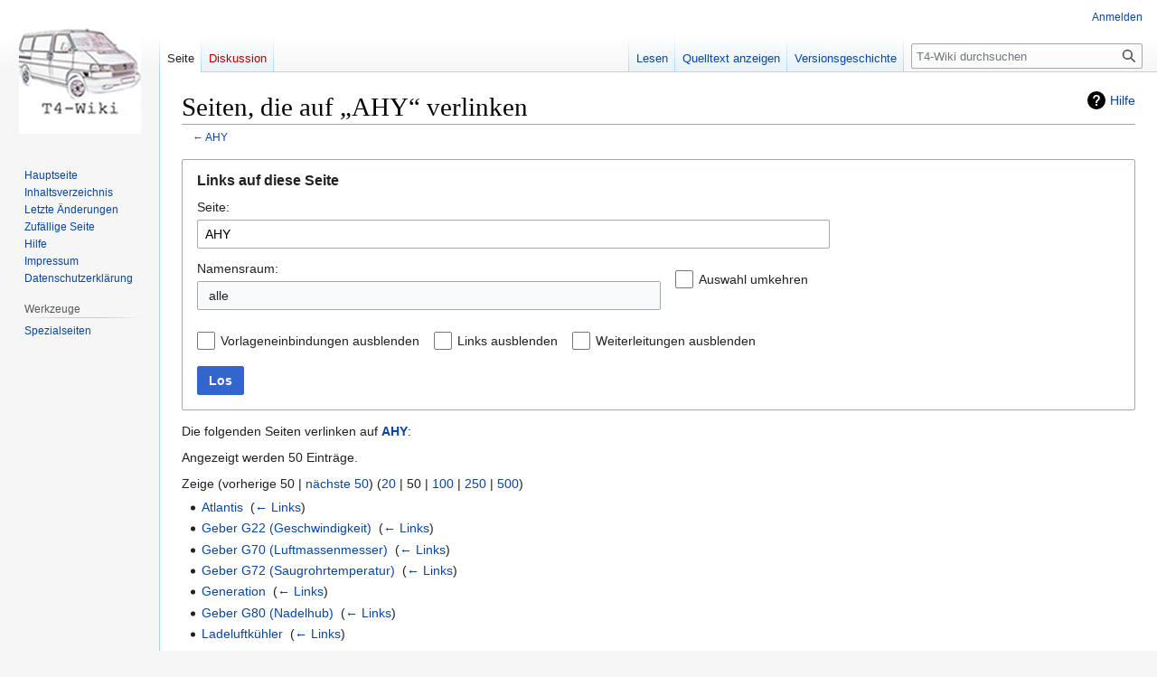

--- FILE ---
content_type: text/html; charset=UTF-8
request_url: https://www.t4-wiki.de/wiki/Spezial:Linkliste/AHY
body_size: 52979
content:
<!DOCTYPE html>
<html class="client-nojs" lang="de" dir="ltr">
<head>
<meta charset="UTF-8"/>
<title>Seiten, die auf „AHY“ verlinken – T4-Wiki</title>
<script>document.documentElement.className="client-js";RLCONF={"wgBreakFrames":true,"wgSeparatorTransformTable":[",\t.",".\t,"],"wgDigitTransformTable":["",""],"wgDefaultDateFormat":"dmy","wgMonthNames":["","Januar","Februar","März","April","Mai","Juni","Juli","August","September","Oktober","November","Dezember"],"wgRequestId":"c8c8de3484f901f1c7398e02","wgCSPNonce":false,"wgCanonicalNamespace":"Special","wgCanonicalSpecialPageName":"Whatlinkshere","wgNamespaceNumber":-1,"wgPageName":"Spezial:Linkliste/AHY","wgTitle":"Linkliste/AHY","wgCurRevisionId":0,"wgRevisionId":0,"wgArticleId":0,"wgIsArticle":false,"wgIsRedirect":false,"wgAction":"view","wgUserName":null,"wgUserGroups":["*"],"wgCategories":[],"wgPageContentLanguage":"de","wgPageContentModel":"wikitext","wgRelevantPageName":"AHY","wgRelevantArticleId":1542,"wgIsProbablyEditable":false,"wgRelevantPageIsProbablyEditable":false,"wgVector2022PreviewPages":[]};RLSTATE={"site.styles":"ready","user.styles":"ready","user":"ready","user.options":
"loading","mediawiki.helplink":"ready","mediawiki.special":"ready","oojs-ui-core.styles":"ready","oojs-ui.styles.indicators":"ready","mediawiki.widgets.styles":"ready","oojs-ui-core.icons":"ready","mediawiki.htmlform.ooui.styles":"ready","mediawiki.htmlform.styles":"ready","skins.vector.styles.legacy":"ready"};RLPAGEMODULES=["mediawiki.htmlform","mediawiki.htmlform.ooui","mediawiki.widgets","site","mediawiki.page.ready","skins.vector.legacy.js"];</script>
<script>(RLQ=window.RLQ||[]).push(function(){mw.loader.implement("user.options@12s5i",function($,jQuery,require,module){mw.user.tokens.set({"patrolToken":"+\\","watchToken":"+\\","csrfToken":"+\\"});});});</script>
<link rel="stylesheet" href="/w/load.php?lang=de&amp;modules=mediawiki.helplink%2Cspecial%7Cmediawiki.htmlform.ooui.styles%7Cmediawiki.htmlform.styles%7Cmediawiki.widgets.styles%7Coojs-ui-core.icons%2Cstyles%7Coojs-ui.styles.indicators%7Cskins.vector.styles.legacy&amp;only=styles&amp;skin=vector"/>
<script async="" src="/w/load.php?lang=de&amp;modules=startup&amp;only=scripts&amp;raw=1&amp;skin=vector"></script>
<meta name="generator" content="MediaWiki 1.39.3"/>
<meta name="robots" content="noindex,nofollow"/>
<meta name="format-detection" content="telephone=no"/>
<meta name="viewport" content="width=1000"/>
<link rel="icon" href="/favicon.ico"/>
<link rel="search" type="application/opensearchdescription+xml" href="/w/opensearch_desc.php" title="T4-Wiki (de)"/>
<link rel="EditURI" type="application/rsd+xml" href="https://t4-wiki.de/w/api.php?action=rsd"/>
<link rel="alternate" type="application/atom+xml" title="Atom-Feed für „T4-Wiki“" href="/w/index.php?title=Spezial:Letzte_%C3%84nderungen&amp;feed=atom"/>
</head>
<body class="mediawiki ltr sitedir-ltr mw-hide-empty-elt ns--1 ns-special mw-special-Whatlinkshere page-Spezial_Linkliste_AHY rootpage-Spezial_Linkliste_AHY skin-vector action-view skin-vector-legacy vector-feature-language-in-header-enabled vector-feature-language-in-main-page-header-disabled vector-feature-language-alert-in-sidebar-disabled vector-feature-sticky-header-disabled vector-feature-sticky-header-edit-disabled vector-feature-table-of-contents-disabled vector-feature-visual-enhancement-next-disabled"><div id="mw-page-base" class="noprint"></div>
<div id="mw-head-base" class="noprint"></div>
<div id="content" class="mw-body" role="main">
	<a id="top"></a>
	<div id="siteNotice"></div>
	<div class="mw-indicators">
	<div id="mw-indicator-mw-helplink" class="mw-indicator"><a href="https://www.mediawiki.org/wiki/Special:MyLanguage/Help:What_links_here" target="_blank" class="mw-helplink">Hilfe</a></div>
	</div>
	<h1 id="firstHeading" class="firstHeading mw-first-heading">Seiten, die auf „AHY“ verlinken</h1>
	<div id="bodyContent" class="vector-body">
		
		<div id="contentSub">← <a href="/wiki/AHY" title="AHY">AHY</a></div>
		<div id="contentSub2"></div>
		
		<div id="jump-to-nav"></div>
		<a class="mw-jump-link" href="#mw-head">Zur Navigation springen</a>
		<a class="mw-jump-link" href="#searchInput">Zur Suche springen</a>
		<div id="mw-content-text" class="mw-body-content"><div class='mw-htmlform-ooui-wrapper oo-ui-layout oo-ui-panelLayout oo-ui-panelLayout-padded oo-ui-panelLayout-framed'><form action='/wiki/Spezial:Linkliste' method='get' enctype='application/x-www-form-urlencoded' class='mw-htmlform mw-htmlform-ooui oo-ui-layout oo-ui-formLayout'><fieldset class='oo-ui-layout oo-ui-labelElement oo-ui-fieldsetLayout'><legend class='oo-ui-fieldsetLayout-header'><span class='oo-ui-iconElement-icon oo-ui-iconElement-noIcon'></span><span class='oo-ui-labelElement-label'>Links auf diese Seite</span></legend><div class='oo-ui-fieldsetLayout-group'><div class='oo-ui-widget oo-ui-widget-enabled'><div class='oo-ui-layout oo-ui-panelLayout oo-ui-panelLayout-padded oo-ui-panelLayout-framed'><fieldset class='oo-ui-layout oo-ui-labelElement oo-ui-fieldsetLayout'><legend class='oo-ui-fieldsetLayout-header'><span class='oo-ui-iconElement-icon oo-ui-iconElement-noIcon'></span><span class='oo-ui-labelElement-label'>⧼whatlinkshere-target⧽</span></legend><div class='oo-ui-fieldsetLayout-group'><div class='oo-ui-widget oo-ui-widget-enabled'><div id="mw-htmlform-whatlinkshere-target"><div data-mw-modules='mediawiki.widgets' id='ooui-php-2' class='mw-htmlform-field-HTMLTitleTextField mw-htmlform-autoinfuse oo-ui-layout oo-ui-labelElement oo-ui-fieldLayout oo-ui-fieldLayout-align-top' data-ooui='{"_":"mw.htmlform.FieldLayout","fieldWidget":{"tag":"mw-whatlinkshere-target"},"align":"top","helpInline":true,"$overlay":true,"label":{"html":"Seite:"},"classes":["mw-htmlform-field-HTMLTitleTextField","mw-htmlform-autoinfuse"]}'><div class='oo-ui-fieldLayout-body'><span class='oo-ui-fieldLayout-header'><label for='ooui-php-1' class='oo-ui-labelElement-label'>Seite:</label></span><div class='oo-ui-fieldLayout-field'><div id='mw-whatlinkshere-target' class='oo-ui-widget oo-ui-widget-enabled oo-ui-inputWidget oo-ui-indicatorElement oo-ui-textInputWidget oo-ui-textInputWidget-type-text oo-ui-textInputWidget-php mw-widget-titleInputWidget' data-ooui='{"_":"mw.widgets.TitleInputWidget","relative":false,"$overlay":true,"maxLength":255,"name":"target","value":"AHY","inputId":"ooui-php-1","indicator":"required","required":true}'><input type='text' tabindex='0' name='target' value='AHY' required='' maxlength='255' id='ooui-php-1' class='oo-ui-inputWidget-input' /><span class='oo-ui-iconElement-icon oo-ui-iconElement-noIcon'></span><span class='oo-ui-indicatorElement-indicator oo-ui-indicator-required'></span></div></div></div></div></div></div></div></fieldset></div><div class='oo-ui-layout oo-ui-panelLayout oo-ui-panelLayout-padded oo-ui-panelLayout-framed'><fieldset class='oo-ui-layout oo-ui-labelElement oo-ui-fieldsetLayout'><legend class='oo-ui-fieldsetLayout-header'><span class='oo-ui-iconElement-icon oo-ui-iconElement-noIcon'></span><span class='oo-ui-labelElement-label'>⧼whatlinkshere-ns⧽</span></legend><div class='oo-ui-fieldsetLayout-group'><div class='oo-ui-widget oo-ui-widget-enabled'><div id="mw-htmlform-whatlinkshere-ns"><div data-mw-modules='mediawiki.widgets' id='ooui-php-5' class='mw-htmlform-field-HTMLSelectNamespace mw-htmlform-autoinfuse oo-ui-layout oo-ui-labelElement oo-ui-fieldLayout oo-ui-fieldLayout-align-top' data-ooui='{"_":"mw.htmlform.FieldLayout","fieldWidget":{"tag":"namespace"},"align":"top","helpInline":true,"$overlay":true,"label":{"html":"Namensraum:"},"classes":["mw-htmlform-field-HTMLSelectNamespace","mw-htmlform-autoinfuse"]}'><div class='oo-ui-fieldLayout-body'><span class='oo-ui-fieldLayout-header'><label for='ooui-php-3' class='oo-ui-labelElement-label'>Namensraum:</label></span><div class='oo-ui-fieldLayout-field'><div id='namespace' class='oo-ui-widget oo-ui-widget-enabled oo-ui-inputWidget oo-ui-dropdownInputWidget oo-ui-dropdownInputWidget-php mw-widget-namespaceInputWidget' data-ooui='{"_":"mw.widgets.NamespaceInputWidget","includeAllValue":"","userLang":true,"exclude":[],"dropdown":{"$overlay":true},"name":"namespace","inputId":"ooui-php-3","required":false}'><select tabindex='0' name='namespace' id='ooui-php-3' class='oo-ui-inputWidget-input oo-ui-indicator-down'><option value='' selected='selected'>alle</option><option value='0'>(Seiten)</option><option value='1'>Diskussion</option><option value='2'>Benutzer</option><option value='3'>Benutzer Diskussion</option><option value='4'>T4-Wiki</option><option value='5'>T4-Wiki Diskussion</option><option value='6'>Datei</option><option value='7'>Datei Diskussion</option><option value='8'>MediaWiki</option><option value='9'>MediaWiki Diskussion</option><option value='10'>Vorlage</option><option value='11'>Vorlage Diskussion</option><option value='12'>Hilfe</option><option value='13'>Hilfe Diskussion</option><option value='14'>Kategorie</option><option value='15'>Kategorie Diskussion</option></select></div></div></div></div><div id='ooui-php-6' class='mw-htmlform-field-HTMLCheckField mw-htmlform-autoinfuse mw-htmlform-hide-if oo-ui-layout oo-ui-labelElement oo-ui-fieldLayout oo-ui-fieldLayout-align-inline' data-ooui='{"_":"mw.htmlform.FieldLayout","fieldWidget":{"tag":"nsinvert"},"align":"inline","help":{"html":"Markiere dieses Kontrollk\u00e4stchen, um Links von Seiten innerhalb des ausgew\u00e4hlten Namensraums auszublenden."},"$overlay":true,"label":{"html":"Auswahl umkehren"},"condState":{"hide":["===","namespace",""]},"classes":["mw-htmlform-field-HTMLCheckField","mw-htmlform-autoinfuse","mw-htmlform-hide-if"]}'><div class='oo-ui-fieldLayout-body'><span class='oo-ui-fieldLayout-field'><span id='nsinvert' class='oo-ui-widget oo-ui-widget-enabled oo-ui-inputWidget oo-ui-checkboxInputWidget' data-ooui='{"_":"OO.ui.CheckboxInputWidget","name":"invert","value":"1","inputId":"ooui-php-4","required":false}'><input type='checkbox' tabindex='0' name='invert' value='1' id='ooui-php-4' class='oo-ui-inputWidget-input' /><span class='oo-ui-checkboxInputWidget-checkIcon oo-ui-widget oo-ui-widget-enabled oo-ui-iconElement-icon oo-ui-icon-check oo-ui-iconElement oo-ui-labelElement-invisible oo-ui-iconWidget oo-ui-image-invert'></span></span></span><span class='oo-ui-fieldLayout-header'><span class='oo-ui-fieldLayout-help oo-ui-widget oo-ui-widget-enabled oo-ui-buttonElement oo-ui-buttonElement-frameless oo-ui-iconElement oo-ui-buttonWidget'><a role='button' title='Markiere dieses Kontrollkästchen, um Links von Seiten innerhalb des ausgewählten Namensraums auszublenden.' tabindex='0' rel='nofollow' class='oo-ui-buttonElement-button'><span class='oo-ui-iconElement-icon oo-ui-icon-info'></span><span class='oo-ui-labelElement-label'></span><span class='oo-ui-indicatorElement-indicator oo-ui-indicatorElement-noIndicator'></span></a></span><label for='ooui-php-4' class='oo-ui-labelElement-label'>Auswahl umkehren</label></span></div></div></div></div></div></fieldset></div><div class='oo-ui-layout oo-ui-panelLayout oo-ui-panelLayout-padded oo-ui-panelLayout-framed'><fieldset class='oo-ui-layout oo-ui-labelElement oo-ui-fieldsetLayout'><legend class='oo-ui-fieldsetLayout-header'><span class='oo-ui-iconElement-icon oo-ui-iconElement-noIcon'></span><span class='oo-ui-labelElement-label'>⧼whatlinkshere-filter⧽</span></legend><div class='oo-ui-fieldsetLayout-group'><div class='oo-ui-widget oo-ui-widget-enabled'><div id="mw-htmlform-whatlinkshere-filter"><div id='ooui-php-10' class='mw-htmlform-field-HTMLCheckField oo-ui-layout oo-ui-labelElement oo-ui-fieldLayout oo-ui-fieldLayout-align-inline' data-ooui='{"_":"mw.htmlform.FieldLayout","fieldWidget":{"tag":"mw-input-hidetrans"},"align":"inline","helpInline":true,"$overlay":true,"label":{"html":"Vorlageneinbindungen ausblenden"},"classes":["mw-htmlform-field-HTMLCheckField"]}'><div class='oo-ui-fieldLayout-body'><span class='oo-ui-fieldLayout-field'><span id='mw-input-hidetrans' class='oo-ui-widget oo-ui-widget-enabled oo-ui-inputWidget oo-ui-checkboxInputWidget' data-ooui='{"_":"OO.ui.CheckboxInputWidget","name":"hidetrans","value":"1","inputId":"ooui-php-7","required":false}'><input type='checkbox' tabindex='0' name='hidetrans' value='1' id='ooui-php-7' class='oo-ui-inputWidget-input' /><span class='oo-ui-checkboxInputWidget-checkIcon oo-ui-widget oo-ui-widget-enabled oo-ui-iconElement-icon oo-ui-icon-check oo-ui-iconElement oo-ui-labelElement-invisible oo-ui-iconWidget oo-ui-image-invert'></span></span></span><span class='oo-ui-fieldLayout-header'><label for='ooui-php-7' class='oo-ui-labelElement-label'>Vorlageneinbindungen ausblenden</label></span></div></div><div id='ooui-php-11' class='mw-htmlform-field-HTMLCheckField oo-ui-layout oo-ui-labelElement oo-ui-fieldLayout oo-ui-fieldLayout-align-inline' data-ooui='{"_":"mw.htmlform.FieldLayout","fieldWidget":{"tag":"mw-input-hidelinks"},"align":"inline","helpInline":true,"$overlay":true,"label":{"html":"Links ausblenden"},"classes":["mw-htmlform-field-HTMLCheckField"]}'><div class='oo-ui-fieldLayout-body'><span class='oo-ui-fieldLayout-field'><span id='mw-input-hidelinks' class='oo-ui-widget oo-ui-widget-enabled oo-ui-inputWidget oo-ui-checkboxInputWidget' data-ooui='{"_":"OO.ui.CheckboxInputWidget","name":"hidelinks","value":"1","inputId":"ooui-php-8","required":false}'><input type='checkbox' tabindex='0' name='hidelinks' value='1' id='ooui-php-8' class='oo-ui-inputWidget-input' /><span class='oo-ui-checkboxInputWidget-checkIcon oo-ui-widget oo-ui-widget-enabled oo-ui-iconElement-icon oo-ui-icon-check oo-ui-iconElement oo-ui-labelElement-invisible oo-ui-iconWidget oo-ui-image-invert'></span></span></span><span class='oo-ui-fieldLayout-header'><label for='ooui-php-8' class='oo-ui-labelElement-label'>Links ausblenden</label></span></div></div><div id='ooui-php-12' class='mw-htmlform-field-HTMLCheckField oo-ui-layout oo-ui-labelElement oo-ui-fieldLayout oo-ui-fieldLayout-align-inline' data-ooui='{"_":"mw.htmlform.FieldLayout","fieldWidget":{"tag":"mw-input-hideredirs"},"align":"inline","helpInline":true,"$overlay":true,"label":{"html":"Weiterleitungen ausblenden"},"classes":["mw-htmlform-field-HTMLCheckField"]}'><div class='oo-ui-fieldLayout-body'><span class='oo-ui-fieldLayout-field'><span id='mw-input-hideredirs' class='oo-ui-widget oo-ui-widget-enabled oo-ui-inputWidget oo-ui-checkboxInputWidget' data-ooui='{"_":"OO.ui.CheckboxInputWidget","name":"hideredirs","value":"1","inputId":"ooui-php-9","required":false}'><input type='checkbox' tabindex='0' name='hideredirs' value='1' id='ooui-php-9' class='oo-ui-inputWidget-input' /><span class='oo-ui-checkboxInputWidget-checkIcon oo-ui-widget oo-ui-widget-enabled oo-ui-iconElement-icon oo-ui-icon-check oo-ui-iconElement oo-ui-labelElement-invisible oo-ui-iconWidget oo-ui-image-invert'></span></span></span><span class='oo-ui-fieldLayout-header'><label for='ooui-php-9' class='oo-ui-labelElement-label'>Weiterleitungen ausblenden</label></span></div></div></div></div></div></fieldset></div>
<div class="mw-htmlform-submit-buttons">
<span id='ooui-php-13' class='mw-htmlform-submit oo-ui-widget oo-ui-widget-enabled oo-ui-inputWidget oo-ui-buttonElement oo-ui-buttonElement-framed oo-ui-labelElement oo-ui-flaggedElement-primary oo-ui-flaggedElement-progressive oo-ui-buttonInputWidget' data-ooui='{"_":"OO.ui.ButtonInputWidget","type":"submit","value":"Los","label":"Los","flags":["primary","progressive"],"classes":["mw-htmlform-submit"]}'><button type='submit' tabindex='0' value='Los' class='oo-ui-inputWidget-input oo-ui-buttonElement-button'><span class='oo-ui-iconElement-icon oo-ui-iconElement-noIcon oo-ui-image-invert'></span><span class='oo-ui-labelElement-label'>Los</span><span class='oo-ui-indicatorElement-indicator oo-ui-indicatorElement-noIndicator oo-ui-image-invert'></span></button></span></div>
</div></div></fieldset></form></div><p>Die folgenden Seiten verlinken auf <strong><a href="/wiki/AHY" title="AHY">AHY</a></strong>:
</p><p>Angezeigt werden 50 Einträge.
</p><div class="mw-pager-navigation-bar">Zeige (<span class="mw-prevlink">vorherige 50</span>  |  <a href="/w/index.php?title=Spezial:Linkliste/AHY&amp;dir=next&amp;offset=0%7C5455" rel="next" class="mw-nextlink">nächste 50</a>) (<a href="/w/index.php?title=Spezial:Linkliste/AHY&amp;limit=20" class="mw-numlink">20</a> | <span class="mw-numlink">50</span> | <a href="/w/index.php?title=Spezial:Linkliste/AHY&amp;limit=100" class="mw-numlink">100</a> | <a href="/w/index.php?title=Spezial:Linkliste/AHY&amp;limit=250" class="mw-numlink">250</a> | <a href="/w/index.php?title=Spezial:Linkliste/AHY&amp;limit=500" class="mw-numlink">500</a>)</div><ul id="mw-whatlinkshere-list"><li><a href="/wiki/Atlantis" title="Atlantis">Atlantis</a>  ‎ <span class="mw-whatlinkshere-tools">(<a href="/w/index.php?title=Spezial:Linkliste&amp;target=Atlantis" title="Spezial:Linkliste">← Links</a>)</span></li>
<li><a href="/wiki/Geber_G22_(Geschwindigkeit)" title="Geber G22 (Geschwindigkeit)">Geber G22 (Geschwindigkeit)</a>  ‎ <span class="mw-whatlinkshere-tools">(<a href="/w/index.php?title=Spezial:Linkliste&amp;target=Geber+G22+%28Geschwindigkeit%29" title="Spezial:Linkliste">← Links</a>)</span></li>
<li><a href="/wiki/Geber_G70_(Luftmassenmesser)" title="Geber G70 (Luftmassenmesser)">Geber G70 (Luftmassenmesser)</a>  ‎ <span class="mw-whatlinkshere-tools">(<a href="/w/index.php?title=Spezial:Linkliste&amp;target=Geber+G70+%28Luftmassenmesser%29" title="Spezial:Linkliste">← Links</a>)</span></li>
<li><a href="/wiki/Geber_G72_(Saugrohrtemperatur)" title="Geber G72 (Saugrohrtemperatur)">Geber G72 (Saugrohrtemperatur)</a>  ‎ <span class="mw-whatlinkshere-tools">(<a href="/w/index.php?title=Spezial:Linkliste&amp;target=Geber+G72+%28Saugrohrtemperatur%29" title="Spezial:Linkliste">← Links</a>)</span></li>
<li><a href="/wiki/Generation" title="Generation">Generation</a>  ‎ <span class="mw-whatlinkshere-tools">(<a href="/w/index.php?title=Spezial:Linkliste&amp;target=Generation" title="Spezial:Linkliste">← Links</a>)</span></li>
<li><a href="/wiki/Geber_G80_(Nadelhub)" title="Geber G80 (Nadelhub)">Geber G80 (Nadelhub)</a>  ‎ <span class="mw-whatlinkshere-tools">(<a href="/w/index.php?title=Spezial:Linkliste&amp;target=Geber+G80+%28Nadelhub%29" title="Spezial:Linkliste">← Links</a>)</span></li>
<li><a href="/wiki/Ladeluftk%C3%BChler" title="Ladeluftkühler">Ladeluftkühler</a>  ‎ <span class="mw-whatlinkshere-tools">(<a href="/w/index.php?title=Spezial:Linkliste&amp;target=Ladeluftk%C3%BChler" title="Spezial:Linkliste">← Links</a>)</span></li>
<li><a href="/wiki/Last_Edition" title="Last Edition">Last Edition</a>  ‎ <span class="mw-whatlinkshere-tools">(<a href="/w/index.php?title=Spezial:Linkliste&amp;target=Last+Edition" title="Spezial:Linkliste">← Links</a>)</span></li>
<li><a href="/w/index.php?title=AXG&amp;redirect=no" class="mw-redirect" title="AXG">AXG</a> (Weiterleitungsseite) ‎ <span class="mw-whatlinkshere-tools">(<a href="/w/index.php?title=Spezial:Linkliste&amp;target=AXG" title="Spezial:Linkliste">← Links</a>)</span>
<ul><li><a href="/wiki/Atlantis" title="Atlantis">Atlantis</a>  ‎ <span class="mw-whatlinkshere-tools">(<a href="/w/index.php?title=Spezial:Linkliste&amp;target=Atlantis" title="Spezial:Linkliste">← Links</a>)</span></li>
<li><a href="/wiki/Geber_G22_(Geschwindigkeit)" title="Geber G22 (Geschwindigkeit)">Geber G22 (Geschwindigkeit)</a>  ‎ <span class="mw-whatlinkshere-tools">(<a href="/w/index.php?title=Spezial:Linkliste&amp;target=Geber+G22+%28Geschwindigkeit%29" title="Spezial:Linkliste">← Links</a>)</span></li>
<li><a href="/wiki/Geber_G70_(Luftmassenmesser)" title="Geber G70 (Luftmassenmesser)">Geber G70 (Luftmassenmesser)</a>  ‎ <span class="mw-whatlinkshere-tools">(<a href="/w/index.php?title=Spezial:Linkliste&amp;target=Geber+G70+%28Luftmassenmesser%29" title="Spezial:Linkliste">← Links</a>)</span></li>
<li><a href="/wiki/Geber_G72_(Saugrohrtemperatur)" title="Geber G72 (Saugrohrtemperatur)">Geber G72 (Saugrohrtemperatur)</a>  ‎ <span class="mw-whatlinkshere-tools">(<a href="/w/index.php?title=Spezial:Linkliste&amp;target=Geber+G72+%28Saugrohrtemperatur%29" title="Spezial:Linkliste">← Links</a>)</span></li>
<li><a href="/wiki/Generation" title="Generation">Generation</a>  ‎ <span class="mw-whatlinkshere-tools">(<a href="/w/index.php?title=Spezial:Linkliste&amp;target=Generation" title="Spezial:Linkliste">← Links</a>)</span></li>
<li><a href="/wiki/Ladeluftk%C3%BChler" title="Ladeluftkühler">Ladeluftkühler</a>  ‎ <span class="mw-whatlinkshere-tools">(<a href="/w/index.php?title=Spezial:Linkliste&amp;target=Ladeluftk%C3%BChler" title="Spezial:Linkliste">← Links</a>)</span></li>
<li><a href="/wiki/ACV" title="ACV">ACV</a>  ‎ <span class="mw-whatlinkshere-tools">(<a href="/w/index.php?title=Spezial:Linkliste&amp;target=ACV" title="Spezial:Linkliste">← Links</a>)</span></li>
<li><a href="/wiki/Last_Edition" title="Last Edition">Last Edition</a>  ‎ <span class="mw-whatlinkshere-tools">(<a href="/w/index.php?title=Spezial:Linkliste&amp;target=Last+Edition" title="Spezial:Linkliste">← Links</a>)</span></li>
<li><a href="/wiki/Tim_%26_Tom" title="Tim &amp; Tom">Tim &amp; Tom</a>  ‎ <span class="mw-whatlinkshere-tools">(<a href="/w/index.php?title=Spezial:Linkliste&amp;target=Tim+%26+Tom" title="Spezial:Linkliste">← Links</a>)</span></li>
<li><a href="/wiki/Motorkennbuchstabe" title="Motorkennbuchstabe">Motorkennbuchstabe</a>  ‎ <span class="mw-whatlinkshere-tools">(<a href="/w/index.php?title=Spezial:Linkliste&amp;target=Motorkennbuchstabe" title="Spezial:Linkliste">← Links</a>)</span></li>
<li><a href="/wiki/Geber_G62_(K%C3%BChlmitteltemperatur)" title="Geber G62 (Kühlmitteltemperatur)">Geber G62 (Kühlmitteltemperatur)</a>  ‎ <span class="mw-whatlinkshere-tools">(<a href="/w/index.php?title=Spezial:Linkliste&amp;target=Geber+G62+%28K%C3%BChlmitteltemperatur%29" title="Spezial:Linkliste">← Links</a>)</span></li>
<li><a href="/wiki/Vorderwagen" title="Vorderwagen">Vorderwagen</a>  ‎ <span class="mw-whatlinkshere-tools">(<a href="/w/index.php?title=Spezial:Linkliste&amp;target=Vorderwagen" title="Spezial:Linkliste">← Links</a>)</span></li>
<li><a href="/wiki/Trockner_(Klimaanlage)" title="Trockner (Klimaanlage)">Trockner (Klimaanlage)</a>  ‎ <span class="mw-whatlinkshere-tools">(<a href="/w/index.php?title=Spezial:Linkliste&amp;target=Trockner+%28Klimaanlage%29" title="Spezial:Linkliste">← Links</a>)</span></li>
<li><a href="/wiki/Geber_G71_(Saugrohrdruck)" title="Geber G71 (Saugrohrdruck)">Geber G71 (Saugrohrdruck)</a>  ‎ <span class="mw-whatlinkshere-tools">(<a href="/w/index.php?title=Spezial:Linkliste&amp;target=Geber+G71+%28Saugrohrdruck%29" title="Spezial:Linkliste">← Links</a>)</span></li>
<li><a href="/wiki/Ladedruck" title="Ladedruck">Ladedruck</a>  ‎ <span class="mw-whatlinkshere-tools">(<a href="/w/index.php?title=Spezial:Linkliste&amp;target=Ladedruck" title="Spezial:Linkliste">← Links</a>)</span></li>
<li><a href="/wiki/K%C3%BChlmittelkreislauf" title="Kühlmittelkreislauf">Kühlmittelkreislauf</a>  ‎ <span class="mw-whatlinkshere-tools">(<a href="/w/index.php?title=Spezial:Linkliste&amp;target=K%C3%BChlmittelkreislauf" title="Spezial:Linkliste">← Links</a>)</span></li>
<li><a href="/wiki/Bremsanlage" title="Bremsanlage">Bremsanlage</a>  ‎ <span class="mw-whatlinkshere-tools">(<a href="/w/index.php?title=Spezial:Linkliste&amp;target=Bremsanlage" title="Spezial:Linkliste">← Links</a>)</span></li>
<li><a href="/wiki/Rad" title="Rad">Rad</a>  ‎ <span class="mw-whatlinkshere-tools">(<a href="/w/index.php?title=Spezial:Linkliste&amp;target=Rad" title="Spezial:Linkliste">← Links</a>)</span></li>
<li><a href="/wiki/Abgasr%C3%BCckf%C3%BChrungsanlage" title="Abgasrückführungsanlage">Abgasrückführungsanlage</a>  ‎ <span class="mw-whatlinkshere-tools">(<a href="/w/index.php?title=Spezial:Linkliste&amp;target=Abgasr%C3%BCckf%C3%BChrungsanlage" title="Spezial:Linkliste">← Links</a>)</span></li>
<li><a href="/wiki/Anlasser" title="Anlasser">Anlasser</a>  ‎ <span class="mw-whatlinkshere-tools">(<a href="/w/index.php?title=Spezial:Linkliste&amp;target=Anlasser" title="Spezial:Linkliste">← Links</a>)</span></li>
<li><a href="/wiki/Gl%C3%BChkerze" title="Glühkerze">Glühkerze</a>  ‎ <span class="mw-whatlinkshere-tools">(<a href="/w/index.php?title=Spezial:Linkliste&amp;target=Gl%C3%BChkerze" title="Spezial:Linkliste">← Links</a>)</span></li>
<li><a href="/wiki/Kurbelwelle" title="Kurbelwelle">Kurbelwelle</a>  ‎ <span class="mw-whatlinkshere-tools">(<a href="/w/index.php?title=Spezial:Linkliste&amp;target=Kurbelwelle" title="Spezial:Linkliste">← Links</a>)</span></li>
<li><a href="/wiki/Zylinderkopfdichtung" title="Zylinderkopfdichtung">Zylinderkopfdichtung</a>  ‎ <span class="mw-whatlinkshere-tools">(<a href="/w/index.php?title=Spezial:Linkliste&amp;target=Zylinderkopfdichtung" title="Spezial:Linkliste">← Links</a>)</span></li>
<li><a href="/wiki/Schwingungsd%C3%A4mpfer" title="Schwingungsdämpfer">Schwingungsdämpfer</a>  ‎ <span class="mw-whatlinkshere-tools">(<a href="/w/index.php?title=Spezial:Linkliste&amp;target=Schwingungsd%C3%A4mpfer" title="Spezial:Linkliste">← Links</a>)</span></li>
<li><a href="/wiki/Klemmfeder_(Abgasanlage)" title="Klemmfeder (Abgasanlage)">Klemmfeder (Abgasanlage)</a>  ‎ <span class="mw-whatlinkshere-tools">(<a href="/w/index.php?title=Spezial:Linkliste&amp;target=Klemmfeder+%28Abgasanlage%29" title="Spezial:Linkliste">← Links</a>)</span></li>
<li><a href="/wiki/Ventil_N239_(Saugrohrklappe)" title="Ventil N239 (Saugrohrklappe)">Ventil N239 (Saugrohrklappe)</a>  ‎ <span class="mw-whatlinkshere-tools">(<a href="/w/index.php?title=Spezial:Linkliste&amp;target=Ventil+N239+%28Saugrohrklappe%29" title="Spezial:Linkliste">← Links</a>)</span></li>
<li><a href="/wiki/Einspritzd%C3%BCse" title="Einspritzdüse">Einspritzdüse</a>  ‎ <span class="mw-whatlinkshere-tools">(<a href="/w/index.php?title=Spezial:Linkliste&amp;target=Einspritzd%C3%BCse" title="Spezial:Linkliste">← Links</a>)</span></li>
<li><a href="/wiki/Ventil_N75_(Ladedruckbegrenzung)" title="Ventil N75 (Ladedruckbegrenzung)">Ventil N75 (Ladedruckbegrenzung)</a>  ‎ <span class="mw-whatlinkshere-tools">(<a href="/w/index.php?title=Spezial:Linkliste&amp;target=Ventil+N75+%28Ladedruckbegrenzung%29" title="Spezial:Linkliste">← Links</a>)</span></li>
<li><a href="/wiki/Unterdruckspeicher" title="Unterdruckspeicher">Unterdruckspeicher</a>  ‎ <span class="mw-whatlinkshere-tools">(<a href="/w/index.php?title=Spezial:Linkliste&amp;target=Unterdruckspeicher" title="Spezial:Linkliste">← Links</a>)</span></li>
<li><a href="/wiki/Turbolader_(Fehlersuche)" title="Turbolader (Fehlersuche)">Turbolader (Fehlersuche)</a>  ‎ <span class="mw-whatlinkshere-tools">(<a href="/w/index.php?title=Spezial:Linkliste&amp;target=Turbolader+%28Fehlersuche%29" title="Spezial:Linkliste">← Links</a>)</span></li>
<li><a href="/wiki/Abgasuntersuchung" title="Abgasuntersuchung">Abgasuntersuchung</a>  ‎ <span class="mw-whatlinkshere-tools">(<a href="/w/index.php?title=Spezial:Linkliste&amp;target=Abgasuntersuchung" title="Spezial:Linkliste">← Links</a>)</span></li>
<li><a href="/wiki/Zylinderkopf" title="Zylinderkopf">Zylinderkopf</a>  ‎ <span class="mw-whatlinkshere-tools">(<a href="/w/index.php?title=Spezial:Linkliste&amp;target=Zylinderkopf" title="Spezial:Linkliste">← Links</a>)</span></li>
<li><a href="/wiki/Zylinderblock" title="Zylinderblock">Zylinderblock</a>  ‎ <span class="mw-whatlinkshere-tools">(<a href="/w/index.php?title=Spezial:Linkliste&amp;target=Zylinderblock" title="Spezial:Linkliste">← Links</a>)</span></li>
<li><a href="/wiki/Highline" title="Highline">Highline</a>  ‎ <span class="mw-whatlinkshere-tools">(<a href="/w/index.php?title=Spezial:Linkliste&amp;target=Highline" title="Spezial:Linkliste">← Links</a>)</span></li>
<li><a href="/wiki/Servolenkung" title="Servolenkung">Servolenkung</a>  ‎ <span class="mw-whatlinkshere-tools">(<a href="/w/index.php?title=Spezial:Linkliste&amp;target=Servolenkung" title="Spezial:Linkliste">← Links</a>)</span></li>
<li><a href="/wiki/Riemenspanner" title="Riemenspanner">Riemenspanner</a>  ‎ <span class="mw-whatlinkshere-tools">(<a href="/w/index.php?title=Spezial:Linkliste&amp;target=Riemenspanner" title="Spezial:Linkliste">← Links</a>)</span></li>
<li><a href="/wiki/%C3%96lfilterhalter" title="Ölfilterhalter">Ölfilterhalter</a>  ‎ <span class="mw-whatlinkshere-tools">(<a href="/w/index.php?title=Spezial:Linkliste&amp;target=%C3%96lfilterhalter" title="Spezial:Linkliste">← Links</a>)</span></li>
<li><a href="/wiki/Scheinwerfer_(Zubeh%C3%B6r)" title="Scheinwerfer (Zubehör)">Scheinwerfer (Zubehör)</a>  ‎ <span class="mw-whatlinkshere-tools">(<a href="/w/index.php?title=Spezial:Linkliste&amp;target=Scheinwerfer+%28Zubeh%C3%B6r%29" title="Spezial:Linkliste">← Links</a>)</span></li>
<li><a href="/wiki/Zuheizer_(Gl%C3%BChstiftwechsel)" title="Zuheizer (Glühstiftwechsel)">Zuheizer (Glühstiftwechsel)</a>  ‎ <span class="mw-whatlinkshere-tools">(<a href="/w/index.php?title=Spezial:Linkliste&amp;target=Zuheizer+%28Gl%C3%BChstiftwechsel%29" title="Spezial:Linkliste">← Links</a>)</span></li>
<li><a href="/wiki/%C3%96lpumpe" title="Ölpumpe">Ölpumpe</a>  ‎ <span class="mw-whatlinkshere-tools">(<a href="/w/index.php?title=Spezial:Linkliste&amp;target=%C3%96lpumpe" title="Spezial:Linkliste">← Links</a>)</span></li>
<li><a href="/wiki/Kombiinstrument_(Umbau)" title="Kombiinstrument (Umbau)">Kombiinstrument (Umbau)</a>  ‎ <span class="mw-whatlinkshere-tools">(<a href="/w/index.php?title=Spezial:Linkliste&amp;target=Kombiinstrument+%28Umbau%29" title="Spezial:Linkliste">← Links</a>)</span></li>
<li><a href="/wiki/Hydrolager" title="Hydrolager">Hydrolager</a>  ‎ <span class="mw-whatlinkshere-tools">(<a href="/w/index.php?title=Spezial:Linkliste&amp;target=Hydrolager" title="Spezial:Linkliste">← Links</a>)</span></li>
<li><a href="/wiki/Motorhaube" title="Motorhaube">Motorhaube</a>  ‎ <span class="mw-whatlinkshere-tools">(<a href="/w/index.php?title=Spezial:Linkliste&amp;target=Motorhaube" title="Spezial:Linkliste">← Links</a>)</span></li>
<li><a href="/wiki/Haubenlift" title="Haubenlift">Haubenlift</a>  ‎ <span class="mw-whatlinkshere-tools">(<a href="/w/index.php?title=Spezial:Linkliste&amp;target=Haubenlift" title="Spezial:Linkliste">← Links</a>)</span></li>
<li><a href="/wiki/Wegimpulszahl" title="Wegimpulszahl">Wegimpulszahl</a>  ‎ <span class="mw-whatlinkshere-tools">(<a href="/w/index.php?title=Spezial:Linkliste&amp;target=Wegimpulszahl" title="Spezial:Linkliste">← Links</a>)</span></li>
<li><a href="/wiki/Messwertblock" title="Messwertblock">Messwertblock</a>  ‎ <span class="mw-whatlinkshere-tools">(<a href="/w/index.php?title=Spezial:Linkliste&amp;target=Messwertblock" title="Spezial:Linkliste">← Links</a>)</span></li>
<li><a href="/wiki/%C3%96lfilter" title="Ölfilter">Ölfilter</a>  ‎ <span class="mw-whatlinkshere-tools">(<a href="/w/index.php?title=Spezial:Linkliste&amp;target=%C3%96lfilter" title="Spezial:Linkliste">← Links</a>)</span></li>
<li><a href="/wiki/Motortuning_(ABL)" title="Motortuning (ABL)">Motortuning (ABL)</a>  ‎ <span class="mw-whatlinkshere-tools">(<a href="/w/index.php?title=Spezial:Linkliste&amp;target=Motortuning+%28ABL%29" title="Spezial:Linkliste">← Links</a>)</span></li>
<li><a href="/wiki/California_Freestyle" title="California Freestyle">California Freestyle</a>  ‎ <span class="mw-whatlinkshere-tools">(<a href="/w/index.php?title=Spezial:Linkliste&amp;target=California+Freestyle" title="Spezial:Linkliste">← Links</a>)</span></li>
<li><a href="/wiki/BN-Pipes" title="BN-Pipes">BN-Pipes</a>  ‎ <span class="mw-whatlinkshere-tools">(<a href="/w/index.php?title=Spezial:Linkliste&amp;target=BN-Pipes" title="Spezial:Linkliste">← Links</a>)</span></li>
<li><a href="/wiki/Abgasanlage" title="Abgasanlage">Abgasanlage</a>  ‎ <span class="mw-whatlinkshere-tools">(<a href="/w/index.php?title=Spezial:Linkliste&amp;target=Abgasanlage" title="Spezial:Linkliste">← Links</a>)</span></li>
<li><a href="/wiki/Abgaskr%C3%BCmmer" title="Abgaskrümmer">Abgaskrümmer</a>  ‎ <span class="mw-whatlinkshere-tools">(<a href="/w/index.php?title=Spezial:Linkliste&amp;target=Abgaskr%C3%BCmmer" title="Spezial:Linkliste">← Links</a>)</span></li>
<li><a href="/wiki/N75_Testen" title="N75 Testen">N75 Testen</a>  ‎ <span class="mw-whatlinkshere-tools">(<a href="/w/index.php?title=Spezial:Linkliste&amp;target=N75+Testen" title="Spezial:Linkliste">← Links</a>)</span></li>
<li><a href="/wiki/Motorsteuerger%C3%A4t" title="Motorsteuergerät">Motorsteuergerät</a>  ‎ <span class="mw-whatlinkshere-tools">(<a href="/w/index.php?title=Spezial:Linkliste&amp;target=Motorsteuerger%C3%A4t" title="Spezial:Linkliste">← Links</a>)</span></li>
</ul></li><li><a href="/wiki/Motorkennbuchstabe" title="Motorkennbuchstabe">Motorkennbuchstabe</a>  ‎ <span class="mw-whatlinkshere-tools">(<a href="/w/index.php?title=Spezial:Linkliste&amp;target=Motorkennbuchstabe" title="Spezial:Linkliste">← Links</a>)</span></li>
<li><a href="/wiki/Zahnriemen" title="Zahnriemen">Zahnriemen</a>  ‎ <span class="mw-whatlinkshere-tools">(<a href="/w/index.php?title=Spezial:Linkliste&amp;target=Zahnriemen" title="Spezial:Linkliste">← Links</a>)</span></li>
<li><a href="/wiki/Zahnriemen_(Problematik)" title="Zahnriemen (Problematik)">Zahnriemen (Problematik)</a>  ‎ <span class="mw-whatlinkshere-tools">(<a href="/w/index.php?title=Spezial:Linkliste&amp;target=Zahnriemen+%28Problematik%29" title="Spezial:Linkliste">← Links</a>)</span></li>
<li><a href="/wiki/Todesliste" title="Todesliste">Todesliste</a>  ‎ <span class="mw-whatlinkshere-tools">(<a href="/w/index.php?title=Spezial:Linkliste&amp;target=Todesliste" title="Spezial:Linkliste">← Links</a>)</span></li>
<li><a href="/wiki/Zahnriemen_(Wechsel_TDI)" title="Zahnriemen (Wechsel TDI)">Zahnriemen (Wechsel TDI)</a>  ‎ <span class="mw-whatlinkshere-tools">(<a href="/w/index.php?title=Spezial:Linkliste&amp;target=Zahnriemen+%28Wechsel+TDI%29" title="Spezial:Linkliste">← Links</a>)</span></li>
<li><a href="/wiki/Vorderwagen" title="Vorderwagen">Vorderwagen</a>  ‎ <span class="mw-whatlinkshere-tools">(<a href="/w/index.php?title=Spezial:Linkliste&amp;target=Vorderwagen" title="Spezial:Linkliste">← Links</a>)</span></li>
<li><a href="/wiki/Gro%C3%9Fe_Produktaufwertung" title="Große Produktaufwertung">Große Produktaufwertung</a>  ‎ <span class="mw-whatlinkshere-tools">(<a href="/w/index.php?title=Spezial:Linkliste&amp;target=Gro%C3%9Fe+Produktaufwertung" title="Spezial:Linkliste">← Links</a>)</span></li>
<li><a href="/wiki/Trockner_(Klimaanlage)" title="Trockner (Klimaanlage)">Trockner (Klimaanlage)</a>  ‎ <span class="mw-whatlinkshere-tools">(<a href="/w/index.php?title=Spezial:Linkliste&amp;target=Trockner+%28Klimaanlage%29" title="Spezial:Linkliste">← Links</a>)</span></li>
<li><a href="/wiki/Geber_G71_(Saugrohrdruck)" title="Geber G71 (Saugrohrdruck)">Geber G71 (Saugrohrdruck)</a>  ‎ <span class="mw-whatlinkshere-tools">(<a href="/w/index.php?title=Spezial:Linkliste&amp;target=Geber+G71+%28Saugrohrdruck%29" title="Spezial:Linkliste">← Links</a>)</span></li>
<li><a href="/wiki/Ladedruck" title="Ladedruck">Ladedruck</a>  ‎ <span class="mw-whatlinkshere-tools">(<a href="/w/index.php?title=Spezial:Linkliste&amp;target=Ladedruck" title="Spezial:Linkliste">← Links</a>)</span></li>
<li><a href="/wiki/K%C3%BChlmittelkreislauf" title="Kühlmittelkreislauf">Kühlmittelkreislauf</a>  ‎ <span class="mw-whatlinkshere-tools">(<a href="/w/index.php?title=Spezial:Linkliste&amp;target=K%C3%BChlmittelkreislauf" title="Spezial:Linkliste">← Links</a>)</span></li>
<li><a href="/wiki/Bremsanlage" title="Bremsanlage">Bremsanlage</a>  ‎ <span class="mw-whatlinkshere-tools">(<a href="/w/index.php?title=Spezial:Linkliste&amp;target=Bremsanlage" title="Spezial:Linkliste">← Links</a>)</span></li>
<li><a href="/wiki/Rad" title="Rad">Rad</a>  ‎ <span class="mw-whatlinkshere-tools">(<a href="/w/index.php?title=Spezial:Linkliste&amp;target=Rad" title="Spezial:Linkliste">← Links</a>)</span></li>
<li><a href="/wiki/Abgasr%C3%BCckf%C3%BChrungsanlage" title="Abgasrückführungsanlage">Abgasrückführungsanlage</a>  ‎ <span class="mw-whatlinkshere-tools">(<a href="/w/index.php?title=Spezial:Linkliste&amp;target=Abgasr%C3%BCckf%C3%BChrungsanlage" title="Spezial:Linkliste">← Links</a>)</span></li>
<li><a href="/wiki/Anlasser" title="Anlasser">Anlasser</a>  ‎ <span class="mw-whatlinkshere-tools">(<a href="/w/index.php?title=Spezial:Linkliste&amp;target=Anlasser" title="Spezial:Linkliste">← Links</a>)</span></li>
<li><a href="/wiki/Gl%C3%BChkerzenwechsel_(Motor)" title="Glühkerzenwechsel (Motor)">Glühkerzenwechsel (Motor)</a>  ‎ <span class="mw-whatlinkshere-tools">(<a href="/w/index.php?title=Spezial:Linkliste&amp;target=Gl%C3%BChkerzenwechsel+%28Motor%29" title="Spezial:Linkliste">← Links</a>)</span></li>
<li><a href="/wiki/DEFA_(Einbau)" title="DEFA (Einbau)">DEFA (Einbau)</a>  ‎ <span class="mw-whatlinkshere-tools">(<a href="/w/index.php?title=Spezial:Linkliste&amp;target=DEFA+%28Einbau%29" title="Spezial:Linkliste">← Links</a>)</span></li>
<li><a href="/wiki/Gl%C3%BChkerze" title="Glühkerze">Glühkerze</a>  ‎ <span class="mw-whatlinkshere-tools">(<a href="/w/index.php?title=Spezial:Linkliste&amp;target=Gl%C3%BChkerze" title="Spezial:Linkliste">← Links</a>)</span></li>
<li><a href="/wiki/Schalter_F60_(Leerlauf)" title="Schalter F60 (Leerlauf)">Schalter F60 (Leerlauf)</a>  ‎ <span class="mw-whatlinkshere-tools">(<a href="/w/index.php?title=Spezial:Linkliste&amp;target=Schalter+F60+%28Leerlauf%29" title="Spezial:Linkliste">← Links</a>)</span></li>
<li><a href="/wiki/Relais_J52_(Gl%C3%BChkerzen)" title="Relais J52 (Glühkerzen)">Relais J52 (Glühkerzen)</a>  ‎ <span class="mw-whatlinkshere-tools">(<a href="/w/index.php?title=Spezial:Linkliste&amp;target=Relais+J52+%28Gl%C3%BChkerzen%29" title="Spezial:Linkliste">← Links</a>)</span></li>
<li><a href="/wiki/Startprobleme" title="Startprobleme">Startprobleme</a>  ‎ <span class="mw-whatlinkshere-tools">(<a href="/w/index.php?title=Spezial:Linkliste&amp;target=Startprobleme" title="Spezial:Linkliste">← Links</a>)</span></li>
<li><a href="/wiki/Kompressionsdruck" title="Kompressionsdruck">Kompressionsdruck</a>  ‎ <span class="mw-whatlinkshere-tools">(<a href="/w/index.php?title=Spezial:Linkliste&amp;target=Kompressionsdruck" title="Spezial:Linkliste">← Links</a>)</span></li>
<li><a href="/wiki/Leerlaufruheregelung" title="Leerlaufruheregelung">Leerlaufruheregelung</a>  ‎ <span class="mw-whatlinkshere-tools">(<a href="/w/index.php?title=Spezial:Linkliste&amp;target=Leerlaufruheregelung" title="Spezial:Linkliste">← Links</a>)</span></li>
<li><a href="/wiki/Kurbelwelle" title="Kurbelwelle">Kurbelwelle</a>  ‎ <span class="mw-whatlinkshere-tools">(<a href="/w/index.php?title=Spezial:Linkliste&amp;target=Kurbelwelle" title="Spezial:Linkliste">← Links</a>)</span></li>
<li><a href="/wiki/Zahnriemenschutz" title="Zahnriemenschutz">Zahnriemenschutz</a>  ‎ <span class="mw-whatlinkshere-tools">(<a href="/w/index.php?title=Spezial:Linkliste&amp;target=Zahnriemenschutz" title="Spezial:Linkliste">← Links</a>)</span></li>
<li><a href="/wiki/Gebrauchtwagen-Checkliste" title="Gebrauchtwagen-Checkliste">Gebrauchtwagen-Checkliste</a>  ‎ <span class="mw-whatlinkshere-tools">(<a href="/w/index.php?title=Spezial:Linkliste&amp;target=Gebrauchtwagen-Checkliste" title="Spezial:Linkliste">← Links</a>)</span></li>
<li><a href="/wiki/Wasserpumpe" title="Wasserpumpe">Wasserpumpe</a>  ‎ <span class="mw-whatlinkshere-tools">(<a href="/w/index.php?title=Spezial:Linkliste&amp;target=Wasserpumpe" title="Spezial:Linkliste">← Links</a>)</span></li>
<li><a href="/wiki/Turbolader" title="Turbolader">Turbolader</a>  ‎ <span class="mw-whatlinkshere-tools">(<a href="/w/index.php?title=Spezial:Linkliste&amp;target=Turbolader" title="Spezial:Linkliste">← Links</a>)</span></li>
<li><a href="/wiki/Geber_G81_(Kraftstofftemperatur)" title="Geber G81 (Kraftstofftemperatur)">Geber G81 (Kraftstofftemperatur)</a>  ‎ <span class="mw-whatlinkshere-tools">(<a href="/w/index.php?title=Spezial:Linkliste&amp;target=Geber+G81+%28Kraftstofftemperatur%29" title="Spezial:Linkliste">← Links</a>)</span></li>
<li><a href="/wiki/Schwingungsd%C3%A4mpfer" title="Schwingungsdämpfer">Schwingungsdämpfer</a>  ‎ <span class="mw-whatlinkshere-tools">(<a href="/w/index.php?title=Spezial:Linkliste&amp;target=Schwingungsd%C3%A4mpfer" title="Spezial:Linkliste">← Links</a>)</span></li>
<li><a href="/wiki/Klemmfeder_(Abgasanlage)" title="Klemmfeder (Abgasanlage)">Klemmfeder (Abgasanlage)</a>  ‎ <span class="mw-whatlinkshere-tools">(<a href="/w/index.php?title=Spezial:Linkliste&amp;target=Klemmfeder+%28Abgasanlage%29" title="Spezial:Linkliste">← Links</a>)</span></li>
<li><a href="/wiki/Einspritzd%C3%BCse" title="Einspritzdüse">Einspritzdüse</a>  ‎ <span class="mw-whatlinkshere-tools">(<a href="/w/index.php?title=Spezial:Linkliste&amp;target=Einspritzd%C3%BCse" title="Spezial:Linkliste">← Links</a>)</span></li>
<li><a href="/wiki/Ventil_N75_(Ladedruckbegrenzung)" title="Ventil N75 (Ladedruckbegrenzung)">Ventil N75 (Ladedruckbegrenzung)</a>  ‎ <span class="mw-whatlinkshere-tools">(<a href="/w/index.php?title=Spezial:Linkliste&amp;target=Ventil+N75+%28Ladedruckbegrenzung%29" title="Spezial:Linkliste">← Links</a>)</span></li>
<li><a href="/wiki/Unterdruckspeicher" title="Unterdruckspeicher">Unterdruckspeicher</a>  ‎ <span class="mw-whatlinkshere-tools">(<a href="/w/index.php?title=Spezial:Linkliste&amp;target=Unterdruckspeicher" title="Spezial:Linkliste">← Links</a>)</span></li>
<li><a href="/wiki/Turbolader_(Fehlersuche)" title="Turbolader (Fehlersuche)">Turbolader (Fehlersuche)</a>  ‎ <span class="mw-whatlinkshere-tools">(<a href="/w/index.php?title=Spezial:Linkliste&amp;target=Turbolader+%28Fehlersuche%29" title="Spezial:Linkliste">← Links</a>)</span></li>
<li><a href="/wiki/Ventil_N18_(Abgasr%C3%BCckf%C3%BChrung)" title="Ventil N18 (Abgasrückführung)">Ventil N18 (Abgasrückführung)</a>  ‎ <span class="mw-whatlinkshere-tools">(<a href="/w/index.php?title=Spezial:Linkliste&amp;target=Ventil+N18+%28Abgasr%C3%BCckf%C3%BChrung%29" title="Spezial:Linkliste">← Links</a>)</span></li>
<li><a href="/wiki/Vorderradbremse_(ATE_FNR)" title="Vorderradbremse (ATE FNR)">Vorderradbremse (ATE FNR)</a>  ‎ <span class="mw-whatlinkshere-tools">(<a href="/w/index.php?title=Spezial:Linkliste&amp;target=Vorderradbremse+%28ATE+FNR%29" title="Spezial:Linkliste">← Links</a>)</span></li>
<li><a href="/wiki/Abgasuntersuchung" title="Abgasuntersuchung">Abgasuntersuchung</a>  ‎ <span class="mw-whatlinkshere-tools">(<a href="/w/index.php?title=Spezial:Linkliste&amp;target=Abgasuntersuchung" title="Spezial:Linkliste">← Links</a>)</span></li>
<li><a href="/wiki/Zylinderkopf" title="Zylinderkopf">Zylinderkopf</a>  ‎ <span class="mw-whatlinkshere-tools">(<a href="/w/index.php?title=Spezial:Linkliste&amp;target=Zylinderkopf" title="Spezial:Linkliste">← Links</a>)</span></li>
<li><a href="/wiki/Zylinderblock" title="Zylinderblock">Zylinderblock</a>  ‎ <span class="mw-whatlinkshere-tools">(<a href="/w/index.php?title=Spezial:Linkliste&amp;target=Zylinderblock" title="Spezial:Linkliste">← Links</a>)</span></li>
<li><a href="/wiki/Highline" title="Highline">Highline</a>  ‎ <span class="mw-whatlinkshere-tools">(<a href="/w/index.php?title=Spezial:Linkliste&amp;target=Highline" title="Spezial:Linkliste">← Links</a>)</span></li>
</ul><div class="mw-pager-navigation-bar">Zeige (<span class="mw-prevlink">vorherige 50</span>  |  <a href="/w/index.php?title=Spezial:Linkliste/AHY&amp;dir=next&amp;offset=0%7C5455" rel="next" class="mw-nextlink">nächste 50</a>) (<a href="/w/index.php?title=Spezial:Linkliste/AHY&amp;limit=20" class="mw-numlink">20</a> | <span class="mw-numlink">50</span> | <a href="/w/index.php?title=Spezial:Linkliste/AHY&amp;limit=100" class="mw-numlink">100</a> | <a href="/w/index.php?title=Spezial:Linkliste/AHY&amp;limit=250" class="mw-numlink">250</a> | <a href="/w/index.php?title=Spezial:Linkliste/AHY&amp;limit=500" class="mw-numlink">500</a>)</div>
<div class="printfooter" data-nosnippet="">Abgerufen von „<a dir="ltr" href="https://t4-wiki.de/wiki/Spezial:Linkliste/AHY">https://t4-wiki.de/wiki/Spezial:Linkliste/AHY</a>“</div></div>
		<div id="catlinks" class="catlinks catlinks-allhidden" data-mw="interface"></div>
	</div>
</div>

<div id="mw-navigation">
	<h2>Navigationsmenü</h2>
	<div id="mw-head">
		

<nav id="p-personal" class="vector-menu mw-portlet mw-portlet-personal vector-user-menu-legacy" aria-labelledby="p-personal-label" role="navigation"  >
	<h3
		id="p-personal-label"
		
		class="vector-menu-heading "
	>
		<span class="vector-menu-heading-label">Meine Werkzeuge</span>
	</h3>
	<div class="vector-menu-content">
		
		<ul class="vector-menu-content-list"><li id="pt-login" class="mw-list-item"><a href="/w/index.php?title=Spezial:Anmelden&amp;returnto=Spezial%3ALinkliste%2FAHY" title="Sich anzumelden wird gerne gesehen, ist jedoch nicht zwingend erforderlich. [o]" accesskey="o"><span>Anmelden</span></a></li></ul>
		
	</div>
</nav>

		<div id="left-navigation">
			

<nav id="p-namespaces" class="vector-menu mw-portlet mw-portlet-namespaces vector-menu-tabs vector-menu-tabs-legacy" aria-labelledby="p-namespaces-label" role="navigation"  >
	<h3
		id="p-namespaces-label"
		
		class="vector-menu-heading "
	>
		<span class="vector-menu-heading-label">Namensräume</span>
	</h3>
	<div class="vector-menu-content">
		
		<ul class="vector-menu-content-list"><li id="ca-nstab-main" class="selected mw-list-item"><a href="/wiki/AHY" title="Seiteninhalt anzeigen [c]" accesskey="c"><span>Seite</span></a></li><li id="ca-talk" class="new mw-list-item"><a href="/w/index.php?title=Diskussion:AHY&amp;action=edit&amp;redlink=1" rel="discussion" title="Diskussion zum Seiteninhalt (Seite nicht vorhanden) [t]" accesskey="t"><span>Diskussion</span></a></li></ul>
		
	</div>
</nav>

			

<nav id="p-variants" class="vector-menu mw-portlet mw-portlet-variants emptyPortlet vector-menu-dropdown" aria-labelledby="p-variants-label" role="navigation"  >
	<input type="checkbox"
		id="p-variants-checkbox"
		role="button"
		aria-haspopup="true"
		data-event-name="ui.dropdown-p-variants"
		class="vector-menu-checkbox"
		aria-labelledby="p-variants-label"
	/>
	<label
		id="p-variants-label"
		 aria-label="Sprachvariante ändern"
		class="vector-menu-heading "
	>
		<span class="vector-menu-heading-label">Deutsch</span>
	</label>
	<div class="vector-menu-content">
		
		<ul class="vector-menu-content-list"></ul>
		
	</div>
</nav>

		</div>
		<div id="right-navigation">
			

<nav id="p-views" class="vector-menu mw-portlet mw-portlet-views vector-menu-tabs vector-menu-tabs-legacy" aria-labelledby="p-views-label" role="navigation"  >
	<h3
		id="p-views-label"
		
		class="vector-menu-heading "
	>
		<span class="vector-menu-heading-label">Ansichten</span>
	</h3>
	<div class="vector-menu-content">
		
		<ul class="vector-menu-content-list"><li id="ca-view" class="mw-list-item"><a href="/wiki/AHY"><span>Lesen</span></a></li><li id="ca-viewsource" class="mw-list-item"><a href="/w/index.php?title=AHY&amp;action=edit" title="Diese Seite ist geschützt. Ihr Quelltext kann dennoch angesehen und kopiert werden. [e]" accesskey="e"><span>Quelltext anzeigen</span></a></li><li id="ca-history" class="mw-list-item"><a href="/w/index.php?title=AHY&amp;action=history" title="Frühere Versionen dieser Seite [h]" accesskey="h"><span>Versionsgeschichte</span></a></li></ul>
		
	</div>
</nav>

			

<nav id="p-cactions" class="vector-menu mw-portlet mw-portlet-cactions emptyPortlet vector-menu-dropdown" aria-labelledby="p-cactions-label" role="navigation"  title="Weitere Optionen" >
	<input type="checkbox"
		id="p-cactions-checkbox"
		role="button"
		aria-haspopup="true"
		data-event-name="ui.dropdown-p-cactions"
		class="vector-menu-checkbox"
		aria-labelledby="p-cactions-label"
	/>
	<label
		id="p-cactions-label"
		
		class="vector-menu-heading "
	>
		<span class="vector-menu-heading-label">Weitere</span>
	</label>
	<div class="vector-menu-content">
		
		<ul class="vector-menu-content-list"></ul>
		
	</div>
</nav>

			
<div id="p-search" role="search" class="vector-search-box-vue  vector-search-box-show-thumbnail vector-search-box-auto-expand-width vector-search-box">
	<div>
			<h3 >
				<label for="searchInput">Suche</label>
			</h3>
		<form action="/w/index.php" id="searchform"
			class="vector-search-box-form">
			<div id="simpleSearch"
				class="vector-search-box-inner"
				 data-search-loc="header-navigation">
				<input class="vector-search-box-input"
					 type="search" name="search" placeholder="T4-Wiki durchsuchen" aria-label="T4-Wiki durchsuchen" autocapitalize="none" title="T4-Wiki durchsuchen [f]" accesskey="f" id="searchInput"
				>
				<input type="hidden" name="title" value="Spezial:Suche">
				<input id="mw-searchButton"
					 class="searchButton mw-fallbackSearchButton" type="submit" name="fulltext" title="Suche nach Seiten, die diesen Text enthalten" value="Suchen">
				<input id="searchButton"
					 class="searchButton" type="submit" name="go" title="Gehe direkt zu der Seite mit genau diesem Namen, falls sie vorhanden ist." value="Seite">
			</div>
		</form>
	</div>
</div>

		</div>
	</div>
	

<div id="mw-panel">
	<div id="p-logo" role="banner">
		<a class="mw-wiki-logo" href="/wiki/Hauptseite"
			title="Hauptseite"></a>
	</div>
	

<nav id="p-navigation" class="vector-menu mw-portlet mw-portlet-navigation vector-menu-portal portal" aria-labelledby="p-navigation-label" role="navigation"  >
	<h3
		id="p-navigation-label"
		
		class="vector-menu-heading "
	>
		<span class="vector-menu-heading-label">Navigation</span>
	</h3>
	<div class="vector-menu-content">
		
		<ul class="vector-menu-content-list"><li id="n-mainpage" class="mw-list-item"><a href="/wiki/Hauptseite" title="Hauptseite anzeigen [z]" accesskey="z"><span>Hauptseite</span></a></li><li id="n-Inhaltsverzeichnis" class="mw-list-item"><a href="/wiki/Inhaltsverzeichnis"><span>Inhaltsverzeichnis</span></a></li><li id="n-recentchanges" class="mw-list-item"><a href="/wiki/Spezial:Letzte_%C3%84nderungen" title="Liste der letzten Änderungen in diesem Wiki [r]" accesskey="r"><span>Letzte Änderungen</span></a></li><li id="n-randompage" class="mw-list-item"><a href="/wiki/Spezial:Zuf%C3%A4llige_Seite" title="Zufällige Seite aufrufen [x]" accesskey="x"><span>Zufällige Seite</span></a></li><li id="n-help" class="mw-list-item"><a href="/wiki/T4-Wiki:Hilfe" title="Hilfeseite anzeigen"><span>Hilfe</span></a></li><li id="n-Impressum" class="mw-list-item"><a href="/wiki/Impressum"><span>Impressum</span></a></li><li id="n-Datenschutzerklärung" class="mw-list-item"><a href="/wiki/Datenschutzerkl%C3%A4rung"><span>Datenschutzerklärung</span></a></li></ul>
		
	</div>
</nav>

	

<nav id="p-tb" class="vector-menu mw-portlet mw-portlet-tb vector-menu-portal portal" aria-labelledby="p-tb-label" role="navigation"  >
	<h3
		id="p-tb-label"
		
		class="vector-menu-heading "
	>
		<span class="vector-menu-heading-label">Werkzeuge</span>
	</h3>
	<div class="vector-menu-content">
		
		<ul class="vector-menu-content-list"><li id="t-specialpages" class="mw-list-item"><a href="/wiki/Spezial:Spezialseiten" title="Liste aller Spezialseiten [q]" accesskey="q"><span>Spezialseiten</span></a></li><li id="t-print" class="mw-list-item"><a href="javascript:print();" rel="alternate" title="Druckansicht dieser Seite [p]" accesskey="p"><span>Druckversion</span></a></li></ul>
		
	</div>
</nav>

	
</div>

</div>

<footer id="footer" class="mw-footer" role="contentinfo" >
	<ul id="footer-info">
</ul>

	<ul id="footer-places">
	<li id="footer-places-privacy"><a href="/wiki/T4-Wiki:Datenschutz">Datenschutz</a></li>
	<li id="footer-places-about"><a href="/wiki/T4-Wiki:%C3%9Cber_T4-Wiki">Über T4-Wiki</a></li>
	<li id="footer-places-disclaimer"><a href="/wiki/T4-Wiki:Impressum">Haftungsausschluss</a></li>
</ul>

	<ul id="footer-icons" class="noprint">
	<li id="footer-poweredbyico"><a href="https://www.mediawiki.org/"><img src="/w/resources/assets/poweredby_mediawiki_88x31.png" alt="Powered by MediaWiki" srcset="/w/resources/assets/poweredby_mediawiki_132x47.png 1.5x, /w/resources/assets/poweredby_mediawiki_176x62.png 2x" width="88" height="31" loading="lazy"/></a></li>
</ul>

</footer>

<script>(RLQ=window.RLQ||[]).push(function(){mw.config.set({"wgBackendResponseTime":107});});</script>
</body>
</html>